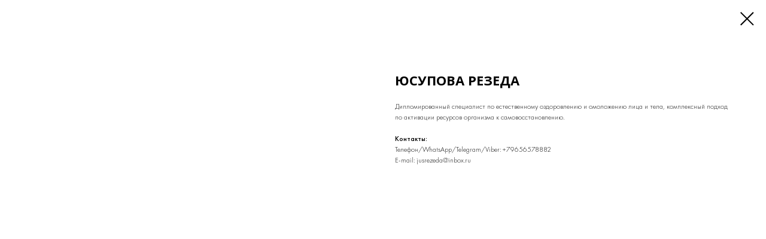

--- FILE ---
content_type: text/plain
request_url: https://www.google-analytics.com/j/collect?v=1&_v=j102&a=759776072&t=pageview&_s=1&dl=https%3A%2F%2Fshkola-sokolovoi.ru%2Fbaza-profi%2Ftproduct%2F209923566-881590463921-yusupova-rezeda&ul=en-us%40posix&dt=%D0%AE%D1%81%D1%83%D0%BF%D0%BE%D0%B2%D0%B0%20%D0%A0%D0%B5%D0%B7%D0%B5%D0%B4%D0%B0&sr=1280x720&vp=1280x720&_u=IEBAAEABAAAAACAAI~&jid=1544179741&gjid=1696644904&cid=2112833246.1769242510&tid=UA-156662703-1&_gid=1956281293.1769242510&_r=1&_slc=1&z=885959773
body_size: -451
content:
2,cG-CE14M5NRN5